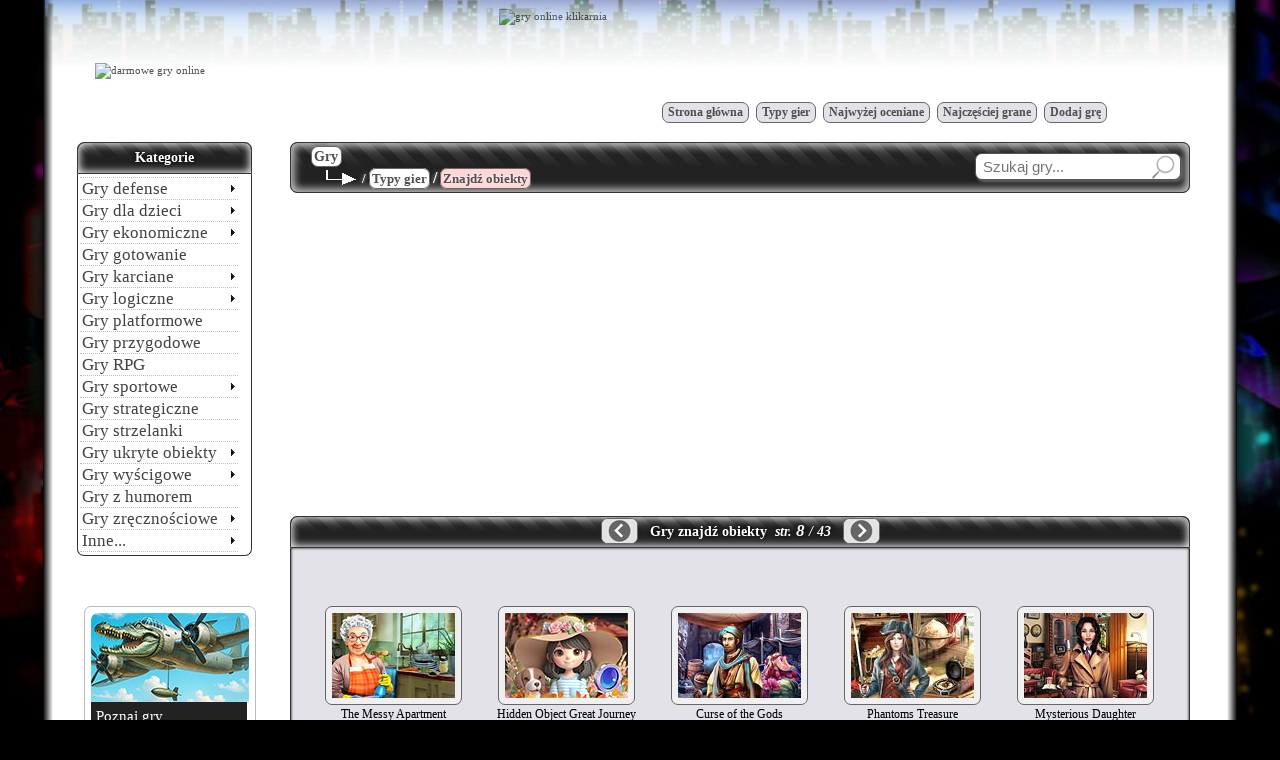

--- FILE ---
content_type: text/html
request_url: https://klikarnia.pl/typy-gier/znajdz-obiekty/7/
body_size: 10659
content:
<?xml version="1.0" encoding="utf-8"?>
<!DOCTYPE html PUBLIC "-//W3C//DTD XHTML 1.0 Transitional//EN" "https://www.w3.org/TR/xhtml1/DTD/xhtml1-transitional.dtd">
<html xmlns="https://www.w3.org/1999/xhtml">
<head>
<html lang="pl" class="no_js">
<meta http-equiv="Content-Type" content="text/html;charset=utf-8" /><title>Gry znajdź obiekty - Klikarnia Gry Online - str. 8</title>
<base href="https://klikarnia.pl" />
<link rel="canonical" href="https://klikarnia.pl/typy-gier/znajdz-obiekty/7/" />
<meta name="keywords" content="gry online, darmowe gry, gry flash, gry, dobre gry, gry logiczne, gry karciane, gry defense"/>
<link rel="stylesheet" href="/stylesheet.css?load=90" />
<link rel="stylesheet" href="/menu.css?load=90" />
<link rel="stylesheet" href="/pagination.css?load=90" />
<link rel="stylesheet" href="/hint.css?load=90" />
<meta name="description" content="Szukanie przedmiotów w klimatycznych grach. Znajdź wszystkie ukryte obiekty na planszy, które zostały dobrze schowane. Str.8 "/>
<meta http-equiv="Content-Type" content="text/html; charset=utf-8" />
<meta name="viewport" content="width=device-width, initial-scale=1" />
<meta name="google-site-verification" content="hADUEr8R9wQXB90mjzLEhwWVb3vSZHyFrdzxC5yTqd4" />
<link rel="icon" type="image/png" href="images/favicon-32x32.png" />
<link rel="icon" type="image/png" href="images/favicon-16x16.png" />
<meta name="application-name" content="&nbsp;" />
<meta name="msapplication-TileColor" content="#FFFFFF" />
<meta name="msapplication-square70x70logo" content="images/mstile-70x70.png" />
<script type="text/javascript" src="js/babelek.js" async></script>
<script type="text/javascript">
function mouseOver(src, obrazek)
{document.getElementById(src).src =obrazek;}
function mouseOut(src, obrazek)
{document.getElementById(src).src =obrazek;}
</script>
<script type="text/javascript"></script>
		</head>
	<body>
		<script type="text/javascript">
		(function(i,s,o,g,r,a,m){i['GoogleAnalyticsObject']=r;i[r]=i[r]||function(){
		(i[r].q=i[r].q||[]).push(arguments)},i[r].l=1*new Date();a=s.createElement(o),
		m=s.getElementsByTagName(o)[0];a.async=1;a.src=g;m.parentNode.insertBefore(a,m)
		})(window,document,'script','//www.google-analytics.com/analytics.js','ga');
		ga('create', 'UA-16330059-6', 'auto');
		ga('send', 'pageview');
		</script>
<!-- header //-->


<div class="adsbox" style="height:2px; width:2px; z-index:-1; visibility:hidden; position:fixed; top:0; left:0;"></div> <div id="resp-divglowny" style="display:grid; box-shadow:0 0 30px black; margin:auto;">		<div style="background-image: linear-gradient(to right, black, white);"></div>		<div style="background-color:white;">
		 <a class="logo" href="/"><img id="resp-gamingback" src="images/gaming/gaming-back120.jpg" class="tlo_gorne" style="height:70px;" alt="gaming back 120" /></a>        <table cellpadding="0" cellspacing="0" style="height:134px; margin:0 auto 8px auto">
         	<tr><td id="resp-tabelalogo" colspan="3" height="8"></td></tr>
         	<tr><td rowspan="2" height="80">			<a class="logopamp" href="/"><img src="belka/gry-logo-pamperek.jpg" width="123" height="120" alt="darmowe gry online" /></a></td><td colspan="2" height="80"><a class="logologo" href="/"><img src="belka/gry-logo-klikarnia.jpg" alt="gry online klikarnia" style="float:right;" width="686" height="82" /></a></td></tr>
         	<tr><td width="280" height="42" valign="top"></td>
           <td width="530">
           	<table class="przyciski-menu-tabela"><tr>
               	<td class="przyciskmenu"><a href="/">Strona główna</a></td>

								<td class="przyciskmenu"><a href="typy-gier/" >Typy gier</a></td>

								<td class="przyciskmenu"><a href="top-gry/" style="">Najwyżej oceniane</a></td>

								<td class="przyciskmenu"><a href="popularne-gry/" style="">Najczęściej grane</a></td>

								<td class="przyciskmenu"><a href="dodaj-gre/">Dodaj grę</a></td>
         		</tr></table>
         </td></tr>
        </table>
  <table id="resp-tabelanadrzedna" cellpadding="0" cellspacing="0" align="right">
   <tr><td id="resp-kategorietd" valign="top" align="left">
   	<table id="resp-kategorietabelapodrzedna" cellpadding="0" cellspacing="0" style="margin-top:0px;">
			<tr><td height="30" class="srodek" align="center">Kategorie</td></tr>
         	<tr><td style="padding:3px; border:1px solid #333; border-top:none; border-radius:0 0 7px 7px;">

	
<div style="display:table; margin-left:-6px;"><ul id="cm-nav-vert" class="arrow-pad" >
				<li><a href="/gry-defense/" class="arrow">Gry defense</a>
				  <ul class="arrow-pad arrow-borders">
					 <li><a href="/gry-defense/"><b>Wszystkie</b></a></li>
					 <li><a href="/typy-gier/obrona-wiezy/">Obrona wieży</a></li>
				  </ul>
				</li>

				<li><a href="/gry-dla-dzieci/" class="arrow">Gry dla dzieci</a>
				  <ul class="arrow-pad arrow-borders">
					 <li><a href="/gry-dla-dzieci/"><b>Wszystkie</b></a></li>
					 <li><a href="/typy-gier/strzelanie-kulkami/">Strzelanie kulkami</a></li>
					 <li><a href="/typy-gier/zuma/">Gry w kulki typu zuma</a></li>
					 <li><a href="/typy-gier/snail-bob/">Gra ślimakiem Snail Bob</a></li>
					 <li><a href="/typy-gier/bomberman/">Bomberman</a></li>
				  </ul>
				</li>
			   
				<li><a href="/gry-ekonomiczne/" class="arrow">Gry ekonomiczne</a>
				  <ul class="arrow-pad arrow-borders">
					 <li><a href="/gry-ekonomiczne/"><b>Wszystkie</b></a></li>
					 <li><a href="/typy-gier/sieciowe-gry-online/">Sieciowe gry online</a></li>
					 <li><a href="/typy-gier/idlery-lub-clickery/">Rozwijanie typu Idler lub Clicker</a></li>
				  </ul>
				</li>
			   
				<li><a href="/gry-gotowanie/">Gry gotowanie</a>
				</li>
		   
				<li><a href="/gry-karciane/" class="arrow">Gry karciane</a>
				  <ul class="arrow-pad arrow-borders">
					 <li><a href="/gry-karciane/"><b>Wszystkie</b></a></li>
					 <li><a href="/typy-gier/pasjans/">Pasjans</a></li>
					 <li><a href="/typy-gier/pasjans-karta-wyzsza-lub-nizsza/">Pasjans karta wyższa lub niższa</a></li>
					 <li><a href="/typy-gier/walka-na-karty-z-przeciwnikiem/">Walka na karty z przeciwnikiem</a></li>
					 <li><a href="/typy-gier/poker/">Poker</a></li>
				  </ul>
				</li>
			   
				<li><a href="/gry-logiczne/" class="arrow">Gry logiczne</a>
				  <ul class="arrow-pad arrow-borders">
					 <li><a href="/gry-logiczne/"><b>Wszystkie</b></a></li>
					 <li><a href="/typy-gier/trzy-w-jednej-linii/">Trzy w jednej linii</a></li>
					 <li><a href="/typy-gier/mahjong/">Mahjong</a></li>
					 <li><a href="/typy-gier/laczenie-lancuchowe/">Łączenie łańcuchowe</a></li>
					 <li><a href="/typy-gier/laczenie-w-wyzsza-wartosc/">Łączenie w wyższą wartość</a></li>
					 <li><a href="/typy-gier/usuwanie-obszarow/">Usuwanie obszarów</a></li>
					 <li><a href="/typy-gier/wskazywanie-i-klikanie/">Wskazywanie i klikanie</a></li>
					 <li><a href="/typy-gier/puzzle/">Puzzle</a></li>
					 <li><a href="/typy-gier/ukladanie-wiezy/">Układanie wieży</a></li>
					 <li><a href="/typy-gier/zuma/">Gry w kulki typu zuma</a></li>
					 <li><a href="/typy-gier/laczenie-przedmiotow/">Łączenie przedmiotów</a></li>
					 <li><a href="/typy-gier/dopasowywanie-ksztaltow/">Dopasowywanie kształtów</a></li>
					 <li><a href="/typy-gier/wyciaganie-pinow/">Wyciąganie pinów</a></li>
					 <li><a href="/typy-gier/tetris/">Tetris</a></li>
				  </ul>
				</li>
			   
				<li><a href="/gry-platformowe/">Gry platformowe</a>
				</li>
			   
				<li><a href="/gry-przygodowe/">Gry przygodowe</a>
				</li>
			   
				<li><a href="/gry-RPG/">Gry RPG</a>
				</li>
			   
				<li><a href="/gry-sportowe/" class="arrow">Gry sportowe</a>
				  <ul class="arrow-pad arrow-borders">
					 <li><a href="/gry-sportowe/"><b>Wszystkie</b></a></li>
					 <li><a href="/typy-gier/pilka-nozna/">Piłka nożna</a></li>
					 <li><a href="/typy-gier/golf/">Golf</a></li>
					 <li><a href="/typy-gier/koszykowka/">Koszykówka</a></li>
					 <li><a href="/typy-gier/bilard/">Bilard</a></li>
				  </ul>
				</li>
			   
				<li><a href="/gry-strategiczne/">Gry strategiczne</a>
				</li>
			   
				<li><a href="/gry-strzelanki/">Gry strzelanki</a>
				</li>
			   
				<li><a href="/gry-ukryte-obiekty/" class="arrow">Gry ukryte obiekty</a>
				  <ul class="arrow-pad arrow-borders">
					 <li><a href="/gry-ukryte-obiekty/"><b>Wszystkie</b></a></li>
					 <li><a href="/typy-gier/znajdz-obiekty/">Znajdź obiekty</a></li>
					 <li><a href="/typy-gier/znajdz-roznice/">Znajdź różnice</a></li>
				  </ul>
				</li>
			   
				<li><a href="/gry-wyscigowe/" class="arrow">Gry wyścigowe</a>
				  <ul class="arrow-pad arrow-borders">
					 <li><a href="/gry-wyscigowe/"><b>Wszystkie</b></a></li>
					 <li><a href="/typy-gier/przewozenie-towarow/">Przewożenie towarów</a></li>
					 <li><a href="/typy-gier/wyscigi-widok-z-gory/">Wyścigi widok z góry</a></li>
				  </ul>
				</li>
			   
				<li><a href="/gry-z-humorem/">Gry z humorem</a>
				</li>
		   
				<li><a href="/gry-zrecznosciowe/" class="arrow">Gry zręcznościowe</a>
				  <ul class="arrow-pad arrow-borders">
					 <li><a href="/gry-zrecznosciowe/"><b>Wszystkie</b></a></li>
					 <li><a href="/typy-gier/osiaganie-dystansu-i-udoskonalanie/">Osiąganie dystansu i udoskonalanie</a></li>
					 <li><a href="/typy-gier/strzelanie-kulkami/">Strzelanie kulkami</a></li>
					 <li><a href="/typy-gier/bieg-z-przeszkodami/">Bieg z przeszkodami</a></li>
					 <li><a href="/typy-gier/wlamywanie-sie-i-skradanie/">Włamywanie się i skradanie</a></li>
					 <li><a href="/typy-gier/bomberman/">Bomberman</a></li>
					 <li><a href="/typy-gier/bijatyki/">Bijatyki</a></li>
				  </ul>
				</li>
			   
				<li><a class="arrow">Inne...</a>
				  <ul class="arrow-pad arrow-borders">
					 <li><a href="/typy-gier/gry-w-2-osoby/">Gry w 2 osoby</a></li>
					 <li><a href="/typy-gier/gry-kulki/">Gry Kulki</a></li>
					 <li><a href="/gry-swiateczne/">Gry Świąteczne</a></li>
				  </ul>
				</li></ul></div>			</td></tr>         </table>
<div style="border-radius:7px; border:solid 1px #bbb; padding:6px 6px 6px; margin:50px auto 0 auto; width:158px;" onMouseOver="this.style.opacity='0.8'" onMouseOut="this.style.opacity='1'">	<div style="width:187px; margin:0px;">
							<a href="/szukaj/brainrot-0.html">
								<img style="margin-top:0px; border-radius:7px 7px 0 0; image-rendering: -webkit-optimize-contrast; image-rendering: crisp-edges;" src="images/gry-italian-brainrot.jpg" alt="Gry Italian Brainrot" />
							</a>
				</div>
					<div style="position:relative; top:0px; padding:5px; width:146px; border-radius: 0 0 7px 7px; background:#222; color:white; text-align:left; font-size:18px; line-height: 1.2">
					<small>Poznaj gry</small><br /><p style="margin:5px;"> </p><b>Italian Brainrot</b>
					</div>
				</div>  </td>
  <td id="resp-komorkarozdzielajacatd"></td>
  <td id="resp-tdglowneokno" valign="top" align="left">
<!-- header_eof //-->

<!-- body //-->
				<table id="resp-tabelabelkatytulowa" class="belka-tytulowa" style="background-color:#dbdbdb; margin-bottom:12px">
					<tr><td align="left" style="padding-left:18px; height:30px; color:white" valign="middle">
<a href="/"><span class="imgBorders2" style="font-weight:bold; font-size:14px; display:block; width:25px; margin-bottom:-4px;">Gry</span></a><br /><h2 style="margin-bottom:3px; margin-top:-8px; margin-left:15px;"><img src="/images/strzalka-enter-white.gif" alt="strzałka-enter-gry" width="30" height="16" style="float:left" />  &nbsp; / <a href="/typy-gier/"><span class="imgBorders2">Typy gier</span></a> <big>/</big> <a href="/typy-gier/znajdz-obiekty/"><span class="imgBorders2" style="background-color:#ffd5d5">Znajdź obiekty</span></a></h2></td>				<td align="right" style="padding-right:0px; padding-bottom:3px;">
				<form action="szukaj/" method="post" onsubmit="if (this.wyszukiwarka.value == '') { alert('Wpisz hasło powyżej 2 znaków!'); return false }"><input class="okragleinputy" type="text" size="20" name="wyszukiwarka" placeholder="Szukaj gry..." />
               <input class="okragleinputy" type="image" src="images/szklopow.gif" width="24" height="24" alt="Submit" name="submit" value="Znajdź grę" style="border:none; border-radius:7px; position:relative; right:40px; top:11px; margin-top:-25px; margin-right:-35px; box-shadow:none; opacity: 0.5 " />				</form>				</td></tr></table>
<div style="height:280px; position:relative; margin:20px 25px 20px auto;"><div style="width:100%; position:absolute; overflow:hidden;">
				<script async src="https://pagead2.googlesyndication.com/pagead/js/adsbygoogle.js?client=ca-pub-9400491636423130"
					 crossorigin="anonymous"></script>
				<!-- 2 kwadraty elastyczna -->
				<ins class="adsbygoogle"
					 style="display:inline-block;width:900px;height:280px"
					 data-ad-client="ca-pub-9400491636423130"
					 data-ad-slot="8876297095"
					 data-ad-format="auto"
					 data-full-width-responsive="true"></ins>
				<script>
					 (adsbygoogle = window.adsbygoogle || []).push({});
				</script>
			</div></div>						<table id="resp-tabelatyp" style="margin:0 -3px 20px -3px;"><tr><td valign="top" align="center" style="width:100%">
								<table cellpadding="0" cellspacing="0" style="width:100%">
									<tr>
									<td class="srodek" height="30">
<a href="/typy-gier/znajdz-obiekty/6/"><img class="imgBorders3" id="jasno" width="35" height="24" style="margin-top:-1px;" src="/images/previous.jpg" alt="previous" /></a><span style="vertical-align:top; display:inline-block; margin:4px 12px 0 12px; ">Gry znajdź obiekty<i> &nbsp;<i>str. <big>8</big> / 43</i></span><a href="/typy-gier/znajdz-obiekty/8/"><img class="imgBorders3" id="jasno" width="35" height="24" style="margin-top:-1px;" src="/images/next.jpg" alt="next" /></a>									</td></tr>
									<tr>
									<td class="okno">
<table cellpadding="8" style="margin-bottom:20px;  margin-top:35px;" align="left" id="resp-tabelazreklamatyp" >
﻿﻿<td class="ikonka-glowna-gryDuzy" style="width:127px;" valign="top">
<a class="babelek" onmouseenter="getPosition(this)" href="the-messy-apartment"><img class="imgBorders" src="/gryonline/the-messy-apartment.jpg" width="123" height="85" alt="Gra The Messy Apartment" /></a><div class="bubble"><img class="imgBorders2" width="178" height="123" src="/gryonline/the-messy-apartment.jpg" alt="Gra The Messy Apartment" />
						<table class="bubble_tabela"><tr><td style="line-height:130%; font-weight:bold; "><small>Popularność: 1882<br />Ocena: 4.32 (19)<br />Gry ukryte obiekty</td><td align="right">
						<img src='images/gry-mysz-small.jpg' alt='Gry_mysz' width='50' height='35' style='border:solid 1px #cfcfcf' /></small></td></tr></table>Studenci to dorośli ludzie, który w rzeczywistości opuszczają dom rodzinny po raz pierwszy i nie są do końca przygotowani do samotnego życia.</div><div class="strzalka1"></div><div class="strzalka2"></div><p style="margin:0 -6px; " align="center"><a class="babelek" href="the-messy-apartment">The Messy Apartment</a></p>
<div align="center" style="margin:0; font-weight:bold; color:#555"><div class="serduszka" style="display:inline-block; opacity:1"><img src="images/smheart.gif" width="11" height="10"  alt="serce cale" /><img src="images/smheart.gif" width="11" height="10"  alt="serce cale" /><img src="images/smheart.gif" width="11" height="10"  alt="serce cale" /><img src="images/smheart.gif" width="11" height="10"  alt="serce cale" /><img src="images/smheart14.gif" width="11" height="10"  alt="serce 14" />
</div>&nbsp;
						(1882)</div></td>
﻿﻿<td class="ikonka-glowna-gryDuzy" style="width:127px;" valign="top">
<a class="babelek" onmouseenter="getPosition(this)" href="hidden-object-great-journey"><img class="imgBorders" src="/gryonline/hidden-object-great-journey.jpg" width="123" height="85" alt="Gra Hidden Object Great Journey" /></a><div class="bubble"><img class="imgBorders2" width="178" height="123" src="/gryonline/hidden-object-great-journey.jpg" alt="Gra Hidden Object Great Journey" />
						<table class="bubble_tabela"><tr><td style="line-height:130%; font-weight:bold; "><small>Popularność: 2311<br />Ocena: 4.2 (15)<br />Gry ukryte obiekty</td><td align="right">
						<img src='images/gry-mysz-small.jpg' alt='Gry_mysz' width='50' height='35' style='border:solid 1px #cfcfcf' /></small></td></tr></table>Szukaj ukrytych obiektów na obrazkach z grafiką kreskówkową i staraj się znaleźć wszystkie w ograniczonym czasie. Czas ten reprezentowany jest przez pasek u góry.</div><div class="strzalka1"></div><div class="strzalka2"></div><p style="margin:0 -6px; " align="center"><a class="babelek" href="hidden-object-great-journey">Hidden Object Great Journey</a></p>
<div align="center" style="margin:0; font-weight:bold; color:#555"><div class="serduszka" style="display:inline-block; opacity:1"><img src="images/smheart.gif" width="11" height="10"  alt="serce cale" /><img src="images/smheart.gif" width="11" height="10"  alt="serce cale" /><img src="images/smheart.gif" width="11" height="10"  alt="serce cale" /><img src="images/smheart.gif" width="11" height="10"  alt="serce cale" /><img src="images/smheart14.gif" width="11" height="10"  alt="serce 14" />
</div>&nbsp;
						(2311)</div></td>
﻿﻿<td class="ikonka-glowna-gryDuzy" style="width:127px;" valign="top">
<a class="babelek" onmouseenter="getPosition(this)" href="curse-of-the-gods"><img class="imgBorders" src="/gryonline/curse-of-the-gods.jpg" width="123" height="85" alt="Gra Curse of the Gods" /></a><div class="bubble"><img class="imgBorders2" width="178" height="123" src="/gryonline/curse-of-the-gods.jpg" alt="Gra Curse of the Gods" />
						<table class="bubble_tabela"><tr><td style="line-height:130%; font-weight:bold; "><small>Popularność: 2728<br />Ocena: 4.56 (18)<br />Gry ukryte obiekty</td><td align="right">
						<img src='images/gry-mysz-small.jpg' alt='Gry_mysz' width='50' height='35' style='border:solid 1px #cfcfcf' /></small></td></tr></table>Klątwa to najbardziej niegodziwe, najsilniejsze i najmniej odwracalne zaklęciem w czarnej magii. Dlatego ten kto zostaje nią obarczony cierpi przez lata.</div><div class="strzalka1"></div><div class="strzalka2"></div><p style="margin:0 -6px; " align="center"><a class="babelek" href="curse-of-the-gods">Curse of the Gods</a></p>
<div align="center" style="margin:0; font-weight:bold; color:#555"><div class="serduszka" style="display:inline-block; opacity:1"><img src="images/smheart.gif" width="11" height="10"  alt="serce cale" /><img src="images/smheart.gif" width="11" height="10"  alt="serce cale" /><img src="images/smheart.gif" width="11" height="10"  alt="serce cale" /><img src="images/smheart.gif" width="11" height="10"  alt="serce cale" /><img src="images/smhearthalf.gif" width="11" height="10"  alt="serce pol" />
</div>&nbsp;
						(2728)</div></td>
﻿﻿<td class="ikonka-glowna-gryDuzy" style="width:127px;" valign="top">
<a class="babelek" onmouseenter="getPosition(this)" href="phantoms-treasure"><img class="imgBorders" src="/gryonline/phantoms-treasure.jpg" width="123" height="85" alt="Gra Phantoms Treasure" /></a><div class="bubble"><img class="imgBorders2" width="178" height="123" src="/gryonline/phantoms-treasure.jpg" alt="Gra Phantoms Treasure" />
						<table class="bubble_tabela"><tr><td style="line-height:130%; font-weight:bold; "><small>Popularność: 1887<br />Ocena: 4.57 (23)<br />Gry ukryte obiekty</td><td align="right">
						<img src='images/gry-mysz-small.jpg' alt='Gry_mysz' width='50' height='35' style='border:solid 1px #cfcfcf' /></small></td></tr></table>Kto w dzieciństwie nie chciał zostać piratem? Niestety, mimo że piraci mogą wydawać się w pewien sposób czarujący, ich czyny nie są godne pochwały.</div><div class="strzalka1"></div><div class="strzalka2"></div><p style="margin:0 -6px; " align="center"><a class="babelek" href="phantoms-treasure">Phantoms Treasure</a></p>
<div align="center" style="margin:0; font-weight:bold; color:#555"><div class="serduszka" style="display:inline-block; filter: contrast(150%) brightness(92%); opacity:1"><img src="images/smheart.gif" width="11" height="10" style="filter: drop-shadow(0px 0px 1px #ff3333); -webkit-filter: drop-shadow(0px 0px 1px #ff3333);" alt="serce cale" /><img src="images/smheart.gif" width="11" height="10" style="filter: drop-shadow(0px 0px 1px #ff3333); -webkit-filter: drop-shadow(0px 0px 1px #ff3333);" alt="serce cale" /><img src="images/smheart.gif" width="11" height="10" style="filter: drop-shadow(0px 0px 1px #ff3333); -webkit-filter: drop-shadow(0px 0px 1px #ff3333);" alt="serce cale" /><img src="images/smheart.gif" width="11" height="10" style="filter: drop-shadow(0px 0px 1px #ff3333); -webkit-filter: drop-shadow(0px 0px 1px #ff3333);" alt="serce cale" /><img src="images/smhearthalf.gif" width="11" height="10" style="filter: drop-shadow(0px 0px 1px #ff3333); -webkit-filter: drop-shadow(0px 0px 1px #ff3333);" alt="serce pol" />
</div>&nbsp;
						(1887)</div></td>
﻿﻿<td class="ikonka-glowna-gryDuzy" style="width:127px;" valign="top">
<a class="babelek" onmouseenter="getPosition(this)" href="mysterious-daughter"><img class="imgBorders" src="/gryonline/mysterious-daughter.jpg" width="123" height="85" alt="Gra Mysterious Daughter" /></a><div class="bubble"><img class="imgBorders2" width="178" height="123" src="/gryonline/mysterious-daughter.jpg" alt="Gra Mysterious Daughter" />
						<table class="bubble_tabela"><tr><td style="line-height:130%; font-weight:bold; "><small>Popularność: 1725<br />Ocena: 4.57 (21)<br />Gry ukryte obiekty</td><td align="right">
						<img src='images/gry-mysz-small.jpg' alt='Gry_mysz' width='50' height='35' style='border:solid 1px #cfcfcf' /></small></td></tr></table>W domu starszej pani o imieniu Betty doszło do napadu. Niestety samotne starsze panie, często stają się celem złoczyńców, ponieważ są bezbronne i bezradne w takich sytuacjach.</div><div class="strzalka1"></div><div class="strzalka2"></div><p style="margin:0 -6px; " align="center"><a class="babelek" href="mysterious-daughter">Mysterious Daughter</a></p>
<div align="center" style="margin:0; font-weight:bold; color:#555"><div class="serduszka" style="display:inline-block; filter: contrast(150%) brightness(92%); opacity:1"><img src="images/smheart.gif" width="11" height="10" style="filter: drop-shadow(0px 0px 1px #ff3333); -webkit-filter: drop-shadow(0px 0px 1px #ff3333);" alt="serce cale" /><img src="images/smheart.gif" width="11" height="10" style="filter: drop-shadow(0px 0px 1px #ff3333); -webkit-filter: drop-shadow(0px 0px 1px #ff3333);" alt="serce cale" /><img src="images/smheart.gif" width="11" height="10" style="filter: drop-shadow(0px 0px 1px #ff3333); -webkit-filter: drop-shadow(0px 0px 1px #ff3333);" alt="serce cale" /><img src="images/smheart.gif" width="11" height="10" style="filter: drop-shadow(0px 0px 1px #ff3333); -webkit-filter: drop-shadow(0px 0px 1px #ff3333);" alt="serce cale" /><img src="images/smhearthalf.gif" width="11" height="10" style="filter: drop-shadow(0px 0px 1px #ff3333); -webkit-filter: drop-shadow(0px 0px 1px #ff3333);" alt="serce pol" />
</div>&nbsp;
						(1725)</div></td>
</tr>﻿﻿<td class="ikonka-glowna-gryDuzy" style="width:127px;" valign="top">
<a class="babelek" onmouseenter="getPosition(this)" href="barn-renovation"><img class="imgBorders" src="/gryonline/barn-renovation.jpg" width="123" height="85" alt="Gra Barn Renovation" /></a><div class="bubble"><img class="imgBorders2" width="178" height="123" src="/gryonline/barn-renovation.jpg" alt="Gra Barn Renovation" />
						<table class="bubble_tabela"><tr><td style="line-height:130%; font-weight:bold; "><small>Popularność: 2800<br />Ocena: 4.61 (23)<br />Gry ukryte obiekty</td><td align="right">
						<img src='images/gry-mysz-small.jpg' alt='Gry_mysz' width='50' height='35' style='border:solid 1px #cfcfcf' /></small></td></tr></table>Babcia Ruth zaprosiła swoje wnuki, Julię i Henrryka, aby odwiedzili ją w wiosce, w której mieszka. Przyjeżdżają tu od czasu do czasu na wakacje, aby cieszyć się przyrodą i niesamowicie świeżym powietrzem, ale tym razem są tutaj, aby pomóc swojej babci.</div><div class="strzalka1"></div><div class="strzalka2"></div><p style="margin:0 -6px; " align="center"><a class="babelek" href="barn-renovation">Barn Renovation</a></p>
<div align="center" style="margin:0; font-weight:bold; color:#555"><div class="serduszka" style="display:inline-block; filter: contrast(150%) brightness(92%); opacity:1"><img src="images/smheart.gif" width="11" height="10" style="filter: drop-shadow(0px 0px 1px #ff3333); -webkit-filter: drop-shadow(0px 0px 1px #ff3333);" alt="serce cale" /><img src="images/smheart.gif" width="11" height="10" style="filter: drop-shadow(0px 0px 1px #ff3333); -webkit-filter: drop-shadow(0px 0px 1px #ff3333);" alt="serce cale" /><img src="images/smheart.gif" width="11" height="10" style="filter: drop-shadow(0px 0px 1px #ff3333); -webkit-filter: drop-shadow(0px 0px 1px #ff3333);" alt="serce cale" /><img src="images/smheart.gif" width="11" height="10" style="filter: drop-shadow(0px 0px 1px #ff3333); -webkit-filter: drop-shadow(0px 0px 1px #ff3333);" alt="serce cale" /><img src="images/smhearthalf.gif" width="11" height="10" style="filter: drop-shadow(0px 0px 1px #ff3333); -webkit-filter: drop-shadow(0px 0px 1px #ff3333);" alt="serce pol" />
</div>&nbsp;
						(2800)</div></td>
﻿﻿<td class="ikonka-glowna-gryDuzy" style="width:127px;" valign="top">
<a class="babelek" onmouseenter="getPosition(this)" href="fabio-the-chef"><img class="imgBorders" src="/gryonline/fabio-the-chef.jpg" width="123" height="85" alt="Gra Fabio the Chef" /></a><div class="bubble"><img class="imgBorders2" width="178" height="123" src="/gryonline/fabio-the-chef.jpg" alt="Gra Fabio the Chef" />
						<table class="bubble_tabela"><tr><td style="line-height:130%; font-weight:bold; "><small>Popularność: 904<br />Ocena: 4.09 (11)<br />Gry ukryte obiekty</td><td align="right">
						<img src='images/gry-mysz-small.jpg' alt='Gry_mysz' width='50' height='35' style='border:solid 1px #cfcfcf' /></small></td></tr></table>Zawód szefa kuchni należy do najlepiej opłacanych na świecie. Powód jest prosty ludzie uwielbiają dobre jedzenie, a kluczowy fakt jest taki, że każdy musi jeść.</div><div class="strzalka1"></div><div class="strzalka2"></div><p style="margin:0 -6px; " align="center"><a class="babelek" href="fabio-the-chef">Fabio the Chef</a></p>
<div align="center" style="margin:0; font-weight:bold; color:#555"><div class="serduszka" style="display:inline-block; opacity:1"><img src="images/smheart.gif" width="11" height="10"  alt="serce cale" /><img src="images/smheart.gif" width="11" height="10"  alt="serce cale" /><img src="images/smheart.gif" width="11" height="10"  alt="serce cale" /><img src="images/smheart.gif" width="11" height="10"  alt="serce cale" /><img src="images/smheartempty.gif" width="11" height="10"  alt="serce puste" />
</div>&nbsp;
						(904)</div></td>
﻿﻿<td class="ikonka-glowna-gryDuzy" style="width:127px;" valign="top">
<a class="babelek" onmouseenter="getPosition(this)" href="the-lost-farmer"><img class="imgBorders" src="/gryonline/the-lost-farmer.jpg" width="123" height="85" alt="Gra The Lost Farmer" /></a><div class="bubble"><img class="imgBorders2" width="178" height="123" src="/gryonline/the-lost-farmer.jpg" alt="Gra The Lost Farmer" />
						<table class="bubble_tabela"><tr><td style="line-height:130%; font-weight:bold; "><small>Popularność: 2169<br />Ocena: 4.72 (18)<br />Gry ukryte obiekty</td><td align="right">
						<img src='images/gry-mysz-small.jpg' alt='Gry_mysz' width='50' height='35' style='border:solid 1px #cfcfcf' /></small></td></tr></table>Jonathan jest rolnikiem, który bardzo kocha swoją pracę. Lubi przyrodę, dlatego spędza dużo czasu na farmie, pracując i jednocześnie dobrze się bawiąc.</div><div class="strzalka1"></div><div class="strzalka2"></div><p style="margin:0 -6px; " align="center"><a class="babelek" href="the-lost-farmer">The Lost Farmer</a></p>
<div align="center" style="margin:0; font-weight:bold; color:#555"><div class="serduszka" style="display:inline-block; opacity:1"><img src="images/smheart.gif" width="11" height="10"  alt="serce cale" /><img src="images/smheart.gif" width="11" height="10"  alt="serce cale" /><img src="images/smheart.gif" width="11" height="10"  alt="serce cale" /><img src="images/smheart.gif" width="11" height="10"  alt="serce cale" /><img src="images/smheart34.gif" width="11" height="10"  alt="serce 34" />
</div>&nbsp;
						(2169)</div></td>
﻿﻿<td class="ikonka-glowna-gryDuzy" style="width:127px;" valign="top">
<a class="babelek" onmouseenter="getPosition(this)" href="perfect-hideaway"><img class="imgBorders" src="/gryonline/perfect-hideaway.jpg" width="123" height="85" alt="Gra Perfect Hideaway" /></a><div class="bubble"><img class="imgBorders2" width="178" height="123" src="/gryonline/perfect-hideaway.jpg" alt="Gra Perfect Hideaway" />
						<table class="bubble_tabela"><tr><td style="line-height:130%; font-weight:bold; "><small>Popularność: 2175<br />Ocena: 4.62 (21)<br />Gry ukryte obiekty</td><td align="right">
						<img src='images/gry-mysz-small.jpg' alt='Gry_mysz' width='50' height='35' style='border:solid 1px #cfcfcf' /></small></td></tr></table>Jeśli weźmiemy pod uwagę intensywność naszego życia to posiadanie miejsca, gdzie moglibyśmy na chwilę uciec wydaje się czymś idealnym.</div><div class="strzalka1"></div><div class="strzalka2"></div><p style="margin:0 -6px; " align="center"><a class="babelek" href="perfect-hideaway">Perfect Hideaway</a></p>
<div align="center" style="margin:0; font-weight:bold; color:#555"><div class="serduszka" style="display:inline-block; filter: contrast(150%) brightness(92%); opacity:1"><img src="images/smheart.gif" width="11" height="10" style="filter: drop-shadow(0px 0px 1px #ff3333); -webkit-filter: drop-shadow(0px 0px 1px #ff3333);" alt="serce cale" /><img src="images/smheart.gif" width="11" height="10" style="filter: drop-shadow(0px 0px 1px #ff3333); -webkit-filter: drop-shadow(0px 0px 1px #ff3333);" alt="serce cale" /><img src="images/smheart.gif" width="11" height="10" style="filter: drop-shadow(0px 0px 1px #ff3333); -webkit-filter: drop-shadow(0px 0px 1px #ff3333);" alt="serce cale" /><img src="images/smheart.gif" width="11" height="10" style="filter: drop-shadow(0px 0px 1px #ff3333); -webkit-filter: drop-shadow(0px 0px 1px #ff3333);" alt="serce cale" /><img src="images/smhearthalf.gif" width="11" height="10" style="filter: drop-shadow(0px 0px 1px #ff3333); -webkit-filter: drop-shadow(0px 0px 1px #ff3333);" alt="serce pol" />
</div>&nbsp;
						(2175)</div></td>
﻿﻿<td class="ikonka-glowna-gryDuzy" style="width:127px;" valign="top">
<a class="babelek" onmouseenter="getPosition(this)" href="the-great-flood"><img class="imgBorders" src="/gryonline/the-great-flood.jpg" width="123" height="85" alt="Gra The Great Flood" /></a><div class="bubble"><img class="imgBorders2" width="178" height="123" src="/gryonline/the-great-flood.jpg" alt="Gra The Great Flood" />
						<table class="bubble_tabela"><tr><td style="line-height:130%; font-weight:bold; "><small>Popularność: 2905<br />Ocena: 4.54 (24)<br />Gry ukryte obiekty</td><td align="right">
						<img src='images/gry-mysz-small.jpg' alt='Gry_mysz' width='50' height='35' style='border:solid 1px #cfcfcf' /></small></td></tr></table>Alison jest płetwonurkiem. Pewnego dnia małe miasteczko, w którym mieszka, nawiedziła ogromna powódź. Na ulicach zapanował całkowity chaos.</div><div class="strzalka1"></div><div class="strzalka2"></div><p style="margin:0 -6px; " align="center"><a class="babelek" href="the-great-flood">The Great Flood</a></p>
<div align="center" style="margin:0; font-weight:bold; color:#555"><div class="serduszka" style="display:inline-block; filter: contrast(150%) brightness(92%); opacity:1"><img src="images/smheart.gif" width="11" height="10" style="filter: drop-shadow(0px 0px 1px #ff3333); -webkit-filter: drop-shadow(0px 0px 1px #ff3333);" alt="serce cale" /><img src="images/smheart.gif" width="11" height="10" style="filter: drop-shadow(0px 0px 1px #ff3333); -webkit-filter: drop-shadow(0px 0px 1px #ff3333);" alt="serce cale" /><img src="images/smheart.gif" width="11" height="10" style="filter: drop-shadow(0px 0px 1px #ff3333); -webkit-filter: drop-shadow(0px 0px 1px #ff3333);" alt="serce cale" /><img src="images/smheart.gif" width="11" height="10" style="filter: drop-shadow(0px 0px 1px #ff3333); -webkit-filter: drop-shadow(0px 0px 1px #ff3333);" alt="serce cale" /><img src="images/smhearthalf.gif" width="11" height="10" style="filter: drop-shadow(0px 0px 1px #ff3333); -webkit-filter: drop-shadow(0px 0px 1px #ff3333);" alt="serce pol" />
</div>&nbsp;
						(2905)</div></td>
</tr>﻿﻿<td class="ikonka-glowna-gryDuzy" style="width:127px;" valign="top">
<a class="babelek" onmouseenter="getPosition(this)" href="manor-farm"><img class="imgBorders" src="/gryonline/manor-farm.jpg" width="123" height="85" alt="Gra Manor Farm" /></a><div class="bubble"><img class="imgBorders2" width="178" height="123" src="/gryonline/manor-farm.jpg" alt="Gra Manor Farm" />
						<table class="bubble_tabela"><tr><td style="line-height:130%; font-weight:bold; "><small>Popularność: 1664<br />Ocena: 4.4 (20)<br />Gry ukryte obiekty</td><td align="right">
						<img src='images/gry-mysz-small.jpg' alt='Gry_mysz' width='50' height='35' style='border:solid 1px #cfcfcf' /></small></td></tr></table>Nadchodzi czas kiedy chcemy dorosnąć i wtedy staramy się włożyć w ten proces więcej wysiłku. Bardzo często ku temu potrzebne są pieniądze, jednak jeszcze częściej odwaga i wizja przyszłości.</div><div class="strzalka1"></div><div class="strzalka2"></div><p style="margin:0 -6px; " align="center"><a class="babelek" href="manor-farm">Manor Farm</a></p>
<div align="center" style="margin:0; font-weight:bold; color:#555"><div class="serduszka" style="display:inline-block; opacity:1"><img src="images/smheart.gif" width="11" height="10"  alt="serce cale" /><img src="images/smheart.gif" width="11" height="10"  alt="serce cale" /><img src="images/smheart.gif" width="11" height="10"  alt="serce cale" /><img src="images/smheart.gif" width="11" height="10"  alt="serce cale" /><img src="images/smhearthalf.gif" width="11" height="10"  alt="serce pol" />
</div>&nbsp;
						(1664)</div></td>
﻿﻿<td class="ikonka-glowna-gryDuzy" style="width:127px;" valign="top">
<a class="babelek" onmouseenter="getPosition(this)" href="summer-on-the-farm"><img class="imgBorders" src="/gryonline/summer-on-the-farm.jpg" width="123" height="85" alt="Gra Summer on the Farm" /></a><div class="bubble"><img class="imgBorders2" width="178" height="123" src="/gryonline/summer-on-the-farm.jpg" alt="Gra Summer on the Farm" />
						<table class="bubble_tabela"><tr><td style="line-height:130%; font-weight:bold; "><small>Popularność: 1941<br />Ocena: 4.47 (15)<br />Gry ukryte obiekty</td><td align="right">
						<img src='images/gry-mysz-small.jpg' alt='Gry_mysz' width='50' height='35' style='border:solid 1px #cfcfcf' /></small></td></tr></table>Życie jest wyzwaniem, podczas którego należy odpowiedzieć sobie na liczne pytania oraz podjąć ważne decyzje. Zgodnie z tym co wybieramy, określamy nasze życie i budujemy naszą przyszłość.</div><div class="strzalka1"></div><div class="strzalka2"></div><p style="margin:0 -6px; " align="center"><a class="babelek" href="summer-on-the-farm">Summer on the Farm</a></p>
<div align="center" style="margin:0; font-weight:bold; color:#555"><div class="serduszka" style="display:inline-block; opacity:1"><img src="images/smheart.gif" width="11" height="10"  alt="serce cale" /><img src="images/smheart.gif" width="11" height="10"  alt="serce cale" /><img src="images/smheart.gif" width="11" height="10"  alt="serce cale" /><img src="images/smheart.gif" width="11" height="10"  alt="serce cale" /><img src="images/smhearthalf.gif" width="11" height="10"  alt="serce pol" />
</div>&nbsp;
						(1941)</div></td>
﻿﻿<td class="ikonka-glowna-gryDuzy" style="width:127px;" valign="top">
<a class="babelek" onmouseenter="getPosition(this)" href="secret-time-portal"><img class="imgBorders" src="/gryonline/secret-time-portal.jpg" width="123" height="85" alt="Gra Secret Time Portal" /></a><div class="bubble"><img class="imgBorders2" width="178" height="123" src="/gryonline/secret-time-portal.jpg" alt="Gra Secret Time Portal" />
						<table class="bubble_tabela"><tr><td style="line-height:130%; font-weight:bold; "><small>Popularność: 2764<br />Ocena: 4.19 (32)<br />Gry ukryte obiekty</td><td align="right">
						<img src='images/gry-mysz-small.jpg' alt='Gry_mysz' width='50' height='35' style='border:solid 1px #cfcfcf' /></small></td></tr></table>Każdy z nas marzył kiedyś o podróży w czasie. Niestety, jednocześnie zdając sobie sprawę, że takie wyprawy nie są dla nas osiągalne.</div><div class="strzalka1"></div><div class="strzalka2"></div><p style="margin:0 -6px; " align="center"><a class="babelek" href="secret-time-portal">Secret Time Portal</a></p>
<div align="center" style="margin:0; font-weight:bold; color:#555"><div class="serduszka" style="display:inline-block; filter: contrast(150%) brightness(92%); opacity:1"><img src="images/smheart.gif" width="11" height="10" style="filter: drop-shadow(0px 0px 1px #ff3333); -webkit-filter: drop-shadow(0px 0px 1px #ff3333);" alt="serce cale" /><img src="images/smheart.gif" width="11" height="10" style="filter: drop-shadow(0px 0px 1px #ff3333); -webkit-filter: drop-shadow(0px 0px 1px #ff3333);" alt="serce cale" /><img src="images/smheart.gif" width="11" height="10" style="filter: drop-shadow(0px 0px 1px #ff3333); -webkit-filter: drop-shadow(0px 0px 1px #ff3333);" alt="serce cale" /><img src="images/smheart.gif" width="11" height="10" style="filter: drop-shadow(0px 0px 1px #ff3333); -webkit-filter: drop-shadow(0px 0px 1px #ff3333);" alt="serce cale" /><img src="images/smheart14.gif" width="11" height="10" style="filter: drop-shadow(0px 0px 1px #ff3333); -webkit-filter: drop-shadow(0px 0px 1px #ff3333);" alt="serce 14" />
</div>&nbsp;
						(2764)</div></td>
﻿﻿<td class="ikonka-glowna-gryDuzy" style="width:127px;" valign="top">
<a class="babelek" onmouseenter="getPosition(this)" href="missing-gold"><img class="imgBorders" src="/gryonline/missing-gold.jpg" width="123" height="85" alt="Gra Missing Gold" /></a><div class="bubble"><img class="imgBorders2" width="178" height="123" src="/gryonline/missing-gold.jpg" alt="Gra Missing Gold" />
						<table class="bubble_tabela"><tr><td style="line-height:130%; font-weight:bold; "><small>Popularność: 2465<br />Ocena: 4.15 (20)<br />Gry ukryte obiekty</td><td align="right">
						<img src='images/gry-mysz-small.jpg' alt='Gry_mysz' width='50' height='35' style='border:solid 1px #cfcfcf' /></small></td></tr></table>Być może większość z nas zastanawiała się w kiedyś, co by było gdybyśmy odnaleźli w naszym domu ukryte złoto. Takie znaleziska zdarzały się czasem po wojnie, w opuszczonych przez mieszkańców posiadłościach.</div><div class="strzalka1"></div><div class="strzalka2"></div><p style="margin:0 -6px; " align="center"><a class="babelek" href="missing-gold">Missing Gold</a></p>
<div align="center" style="margin:0; font-weight:bold; color:#555"><div class="serduszka" style="display:inline-block; opacity:1"><img src="images/smheart.gif" width="11" height="10"  alt="serce cale" /><img src="images/smheart.gif" width="11" height="10"  alt="serce cale" /><img src="images/smheart.gif" width="11" height="10"  alt="serce cale" /><img src="images/smheart.gif" width="11" height="10"  alt="serce cale" /><img src="images/smheart14.gif" width="11" height="10"  alt="serce 14" />
</div>&nbsp;
						(2465)</div></td>
﻿﻿<td class="ikonka-glowna-gryDuzy" style="width:127px;" valign="top">
<a class="babelek" onmouseenter="getPosition(this)" href="the-towers-of-valento"><img class="imgBorders" src="/gryonline/the-towers-of-valento.jpg" width="123" height="85" alt="Gra The Towers of Valento" /></a><div class="bubble"><img class="imgBorders2" width="178" height="123" src="/gryonline/the-towers-of-valento.jpg" alt="Gra The Towers of Valento" />
						<table class="bubble_tabela"><tr><td style="line-height:130%; font-weight:bold; "><small>Popularność: 3142<br />Ocena: 4.37 (19)<br />Gry ukryte obiekty</td><td align="right">
						<img src='images/gry-mysz-small.jpg' alt='Gry_mysz' width='50' height='35' style='border:solid 1px #cfcfcf' /></small></td></tr></table>Każde miejsce skrywa sekret, historię, które trzeba opowiedzieć! Szczególnie starsze miasta chętnie opowiadają historie o innych ludziach.</div><div class="strzalka1"></div><div class="strzalka2"></div><p style="margin:0 -6px; " align="center"><a class="babelek" href="the-towers-of-valento">The Towers of Valento</a></p>
<div align="center" style="margin:0; font-weight:bold; color:#555"><div class="serduszka" style="display:inline-block; opacity:1"><img src="images/smheart.gif" width="11" height="10"  alt="serce cale" /><img src="images/smheart.gif" width="11" height="10"  alt="serce cale" /><img src="images/smheart.gif" width="11" height="10"  alt="serce cale" /><img src="images/smheart.gif" width="11" height="10"  alt="serce cale" /><img src="images/smheart14.gif" width="11" height="10"  alt="serce 14" />
</div>&nbsp;
						(3142)</div></td>
</tr>﻿﻿<td class="ikonka-glowna-gryDuzy" style="width:127px;" valign="top">
<a class="babelek" onmouseenter="getPosition(this)" href="curse-of-armita"><img class="imgBorders" src="/gryonline/curse-of-armita.jpg" width="123" height="85" alt="Gra Curse of Armita" /></a><div class="bubble"><img class="imgBorders2" width="178" height="123" src="/gryonline/curse-of-armita.jpg" alt="Gra Curse of Armita" />
						<table class="bubble_tabela"><tr><td style="line-height:130%; font-weight:bold; "><small>Popularność: 2100<br />Ocena: 4.46 (26)<br />Gry ukryte obiekty</td><td align="right">
						<img src='images/gry-mysz-small.jpg' alt='Gry_mysz' width='50' height='35' style='border:solid 1px #cfcfcf' /></small></td></tr></table>Grace jest pilotem i zapaloną poszukiwaczką przygód. Bardzo interesują ją tajemnice i lubi dociekać prawdy kryjącej się za legendami.</div><div class="strzalka1"></div><div class="strzalka2"></div><p style="margin:0 -6px; " align="center"><a class="babelek" href="curse-of-armita">Curse of Armita</a></p>
<div align="center" style="margin:0; font-weight:bold; color:#555"><div class="serduszka" style="display:inline-block; filter: contrast(150%) brightness(92%); opacity:1"><img src="images/smheart.gif" width="11" height="10" style="filter: drop-shadow(0px 0px 1px #ff3333); -webkit-filter: drop-shadow(0px 0px 1px #ff3333);" alt="serce cale" /><img src="images/smheart.gif" width="11" height="10" style="filter: drop-shadow(0px 0px 1px #ff3333); -webkit-filter: drop-shadow(0px 0px 1px #ff3333);" alt="serce cale" /><img src="images/smheart.gif" width="11" height="10" style="filter: drop-shadow(0px 0px 1px #ff3333); -webkit-filter: drop-shadow(0px 0px 1px #ff3333);" alt="serce cale" /><img src="images/smheart.gif" width="11" height="10" style="filter: drop-shadow(0px 0px 1px #ff3333); -webkit-filter: drop-shadow(0px 0px 1px #ff3333);" alt="serce cale" /><img src="images/smhearthalf.gif" width="11" height="10" style="filter: drop-shadow(0px 0px 1px #ff3333); -webkit-filter: drop-shadow(0px 0px 1px #ff3333);" alt="serce pol" />
</div>&nbsp;
						(2100)</div></td>
﻿﻿<td class="ikonka-glowna-gryDuzy" style="width:127px;" valign="top">
<a class="babelek" onmouseenter="getPosition(this)" href="twilight-butterflies"><img class="imgBorders" src="/gryonline/twilight-butterflies.jpg" width="123" height="85" alt="Gra Twilight Butterflies" /></a><div class="bubble"><img class="imgBorders2" width="178" height="123" src="/gryonline/twilight-butterflies.jpg" alt="Gra Twilight Butterflies" />
						<table class="bubble_tabela"><tr><td style="line-height:130%; font-weight:bold; "><small>Popularność: 1805<br />Ocena: 4.11 (19)<br />Gry ukryte obiekty</td><td align="right">
						<img src='images/gry-mysz-small.jpg' alt='Gry_mysz' width='50' height='35' style='border:solid 1px #cfcfcf' /></small></td></tr></table>Jeśli wierzysz w duchy, to nie jesteś sam. Duchy należą do najbardziej rozpowszechnionych zjawisk paranormalnych. We wszystkich otaczających nas kulturach praktykuje się wiarę w to, że po śmierci dusze naszych bliskich wędrują do innej krainy.</div><div class="strzalka1"></div><div class="strzalka2"></div><p style="margin:0 -6px; " align="center"><a class="babelek" href="twilight-butterflies">Twilight Butterflies</a></p>
<div align="center" style="margin:0; font-weight:bold; color:#555"><div class="serduszka" style="display:inline-block; opacity:1"><img src="images/smheart.gif" width="11" height="10"  alt="serce cale" /><img src="images/smheart.gif" width="11" height="10"  alt="serce cale" /><img src="images/smheart.gif" width="11" height="10"  alt="serce cale" /><img src="images/smheart.gif" width="11" height="10"  alt="serce cale" /><img src="images/smheartempty.gif" width="11" height="10"  alt="serce puste" />
</div>&nbsp;
						(1805)</div></td>
﻿﻿<td class="ikonka-glowna-gryDuzy" style="width:127px;" valign="top">
<a class="babelek" onmouseenter="getPosition(this)" href="castle-labyrinth"><img class="imgBorders" src="/gryonline/castle-labyrinth.jpg" width="123" height="85" alt="Gra Castle Labyrinth" /></a><div class="bubble"><img class="imgBorders2" width="178" height="123" src="/gryonline/castle-labyrinth.jpg" alt="Gra Castle Labyrinth" />
						<table class="bubble_tabela"><tr><td style="line-height:130%; font-weight:bold; "><small>Popularność: 2138<br />Ocena: 4.36 (22)<br />Gry ukryte obiekty</td><td align="right">
						<img src='images/gry-mysz-small.jpg' alt='Gry_mysz' width='50' height='35' style='border:solid 1px #cfcfcf' /></small></td></tr></table>Bohater dzisiejszej gry znalazł się w miejscu, w którym bardzo łatwo zabłądzić i z którego bardzo trudno wyjść. To zamek wilkołaka.</div><div class="strzalka1"></div><div class="strzalka2"></div><p style="margin:0 -6px; " align="center"><a class="babelek" href="castle-labyrinth">Castle Labyrinth</a></p>
<div align="center" style="margin:0; font-weight:bold; color:#555"><div class="serduszka" style="display:inline-block; filter: contrast(150%) brightness(92%); opacity:1"><img src="images/smheart.gif" width="11" height="10" style="filter: drop-shadow(0px 0px 1px #ff3333); -webkit-filter: drop-shadow(0px 0px 1px #ff3333);" alt="serce cale" /><img src="images/smheart.gif" width="11" height="10" style="filter: drop-shadow(0px 0px 1px #ff3333); -webkit-filter: drop-shadow(0px 0px 1px #ff3333);" alt="serce cale" /><img src="images/smheart.gif" width="11" height="10" style="filter: drop-shadow(0px 0px 1px #ff3333); -webkit-filter: drop-shadow(0px 0px 1px #ff3333);" alt="serce cale" /><img src="images/smheart.gif" width="11" height="10" style="filter: drop-shadow(0px 0px 1px #ff3333); -webkit-filter: drop-shadow(0px 0px 1px #ff3333);" alt="serce cale" /><img src="images/smheart14.gif" width="11" height="10" style="filter: drop-shadow(0px 0px 1px #ff3333); -webkit-filter: drop-shadow(0px 0px 1px #ff3333);" alt="serce 14" />
</div>&nbsp;
						(2138)</div></td>
﻿﻿<td class="ikonka-glowna-gryDuzy" style="width:127px;" valign="top">
<a class="babelek" onmouseenter="getPosition(this)" href="the-misfortunes-of-elizabeth"><img class="imgBorders" src="/gryonline/the-misfortunes-of-elizabeth.jpg" width="123" height="85" alt="Gra The Misfortunes of Elizabeth" /></a><div class="bubble"><img class="imgBorders2" width="178" height="123" src="/gryonline/the-misfortunes-of-elizabeth.jpg" alt="Gra The Misfortunes of Elizabeth" />
						<table class="bubble_tabela"><tr><td style="line-height:130%; font-weight:bold; "><small>Popularność: 1741<br />Ocena: 4.11 (18)<br />Gry ukryte obiekty</td><td align="right">
						<img src='images/gry-mysz-small.jpg' alt='Gry_mysz' width='50' height='35' style='border:solid 1px #cfcfcf' /></small></td></tr></table>Elizabeth opuściła ten świat wiele lat temu, lecz niestety nadal nie może znaleźć spokoju i jej dusza błąka się po świecie żywych zamiast udać się do świata umarłych.</div><div class="strzalka1"></div><div class="strzalka2"></div><p style="margin:0 -6px; " align="center"><a class="babelek" href="the-misfortunes-of-elizabeth">The Misfortunes of Elizabeth</a></p>
<div align="center" style="margin:0; font-weight:bold; color:#555"><div class="serduszka" style="display:inline-block; opacity:1"><img src="images/smheart.gif" width="11" height="10"  alt="serce cale" /><img src="images/smheart.gif" width="11" height="10"  alt="serce cale" /><img src="images/smheart.gif" width="11" height="10"  alt="serce cale" /><img src="images/smheart.gif" width="11" height="10"  alt="serce cale" /><img src="images/smheartempty.gif" width="11" height="10"  alt="serce puste" />
</div>&nbsp;
						(1741)</div></td>
﻿﻿<td class="ikonka-glowna-gryDuzy" style="width:127px;" valign="top">
<a class="babelek" onmouseenter="getPosition(this)" href="weekend-with-grandma"><img class="imgBorders" src="/gryonline/weekend-with-grandma.jpg" width="123" height="85" alt="Gra Weekend with Grandma" /></a><div class="bubble"><img class="imgBorders2" width="178" height="123" src="/gryonline/weekend-with-grandma.jpg" alt="Gra Weekend with Grandma" />
						<table class="bubble_tabela"><tr><td style="line-height:130%; font-weight:bold; "><small>Popularność: 1990<br />Ocena: 4.62 (21)<br />Gry ukryte obiekty</td><td align="right">
						<img src='images/gry-mysz-small.jpg' alt='Gry_mysz' width='50' height='35' style='border:solid 1px #cfcfcf' /></small></td></tr></table>Judith jest bardzo związana ze swoją babcią. Kocha ją i docenia, a ich związek jest naprawdę bliski. Wnuczka dzieli się wszystkimi przemyśleniami ze swoją kochającą babcią, która jest jej bardzo dobrą przyjaciółką i zawsze jest gotowa ją wysłuchać.</div><div class="strzalka1"></div><div class="strzalka2"></div><p style="margin:0 -6px; " align="center"><a class="babelek" href="weekend-with-grandma">Weekend with Grandma</a></p>
<div align="center" style="margin:0; font-weight:bold; color:#555"><div class="serduszka" style="display:inline-block; filter: contrast(150%) brightness(92%); opacity:1"><img src="images/smheart.gif" width="11" height="10" style="filter: drop-shadow(0px 0px 1px #ff3333); -webkit-filter: drop-shadow(0px 0px 1px #ff3333);" alt="serce cale" /><img src="images/smheart.gif" width="11" height="10" style="filter: drop-shadow(0px 0px 1px #ff3333); -webkit-filter: drop-shadow(0px 0px 1px #ff3333);" alt="serce cale" /><img src="images/smheart.gif" width="11" height="10" style="filter: drop-shadow(0px 0px 1px #ff3333); -webkit-filter: drop-shadow(0px 0px 1px #ff3333);" alt="serce cale" /><img src="images/smheart.gif" width="11" height="10" style="filter: drop-shadow(0px 0px 1px #ff3333); -webkit-filter: drop-shadow(0px 0px 1px #ff3333);" alt="serce cale" /><img src="images/smhearthalf.gif" width="11" height="10" style="filter: drop-shadow(0px 0px 1px #ff3333); -webkit-filter: drop-shadow(0px 0px 1px #ff3333);" alt="serce pol" />
</div>&nbsp;
						(1990)</div></td>
</tr></table>
<table width="100%"><tr><td><p align="left" style="margin-left:44px; margin-top:5px; font-weight:bold; border:1px solid #bbb; border-radius:7px; display:inline-block; padding:8px; background-color:#fff;"><a href="typy-gier/">Pokaż listę wszystkich typów gier</a></p><div class="pagination">Strona:&nbsp; <a href="/typy-gier/znajdz-obiekty/">1</a><a class="kropki">...</a><a href="/typy-gier/znajdz-obiekty/4/">5</a><a href="/typy-gier/znajdz-obiekty/5/">6</a><a href="/typy-gier/znajdz-obiekty/6/">7</a><big><big><b><a class="active">8</a></b></big></big><a href="/typy-gier/znajdz-obiekty/8/">9</a><a href="/typy-gier/znajdz-obiekty/9/">10</a><a href="/typy-gier/znajdz-obiekty/10/">11</a><a href="/typy-gier/znajdz-obiekty/11/">12</a><a class="kropki">...</a><a href="/typy-gier/znajdz-obiekty/42/">43</a></div></td></tr></table>					</td></tr></table>
				</td></tr></table>
		</td></tr>
      </table>
 <table id="resp-stopka" cellspacing="0" cellpadding="0" align="center" style="margin:14px auto;">
   <tr><td width="210" style="vertical-align:top; padding:10px;" align="center">
<div style="width: 1px; float:right; margin-right:-10px; margin-top:8px; height:120px; 
            background-color: black;">&nbsp;</div><p style="margin:0px; margin-top:18px"><a href="https://armorgames.com"><small>armorgames.com</small></a>&nbsp;&nbsp;|&nbsp;&nbsp;<a href="https://www.kongregate.com"><small>www.kongregate.com</small></a><br /><a href="https://pl.y8.com"><small>pl.y8.com</small></a><br />
<a rel="nofollow" href="http://www.webbest.eu" title="najlepsze projekty stron"><img src="/images/webbest.gif" width="102" height="50" alt="najlepsze projekty stron" style="margin-top:15px;" /></a></p>		</td>
      <td width="720" align="center">
W celu przekazania nam sugestii, problemów i informacji prosimy skorzystać z narzędzia <a href="kontakt-zgloszenie/" rel="nofollow"><u>Kontakt</u></a>. Data powstania witryny: kwiecień 2010.</small></p>			<a href="kontakt-zgloszenie/" rel="nofollow">			Kontakt</a> |
			<a href="informacje-warunki/" rel="nofollow">			Informacje i warunki</a> |
			<a href="polityka-prywatnosci/" rel="nofollow">			Polityka prywatności</a> |
			<a href="top-gry/" rel="nofollow">			Top Gry</a> |
			<a href="popularne-gry/" rel="nofollow">			Najczęściej grane</a> |
			<a href="dodaj-gre/" rel="nofollow">			Dodaj grę</a><br />|
			<a href="/">			Klikarnia - darmowe gry online</a> |
			<a href="mapa-strony/">			Mapa strony</a> |
			<a href="monitor-test.html">			Test monitora</a>
<br /><small>Klikarnia Copyright 2010 - 2026</small>        </td></tr>
  </table>
	</div><div style="background-image: linear-gradient(to right, white, black);"></div>
</div>
<!--733c3c06e1d906c7c5e4519ef12f0e28--><!-- e6b2fdd525741224980e871c3304dc8f -->
<!-- footer_eof //-->
<noscript><div style="padding: 8px 0px; font-size: 17px; line-height: 18px; border-top: 2px solid #000; text-align: center; position: fixed; bottom: 0px; background-color: #FFFF77; width: 100%; z-index: 999;"><img src="/images/wykrzyknik.gif" alt="wykrzyknik" style="margin-bottom:-8px; margin-top:-6px; border:1px solid #000" /> &nbsp; JavaScript w twojej przeglądarce jest <font color="#cc0000"><b><u><big>wyłączona</big></u></b></font>. Strona używa JavaScript dla prawidłowego wyświetlania i lepszej funkcjonalności. &nbsp; <a class="hint--left" data-hint="Włącz&nbsp;obsługę&nbsp;JavaScript&nbsp;i&nbsp;odśwież stronę&nbsp;by&nbsp;usunąć&nbsp;ten&nbsp;komunikat"><img src="/images/zamykanie.gif" alt="zamykanie" style="margin-bottom:6px" /></a></div></noscript>	</body>
<!-- <typportalu>yE2RaxaW</typportalu> !--></html>


--- FILE ---
content_type: text/html; charset=utf-8
request_url: https://www.google.com/recaptcha/api2/aframe
body_size: 266
content:
<!DOCTYPE HTML><html><head><meta http-equiv="content-type" content="text/html; charset=UTF-8"></head><body><script nonce="M8aK5SU_i3Gsnda1iKz2Kw">/** Anti-fraud and anti-abuse applications only. See google.com/recaptcha */ try{var clients={'sodar':'https://pagead2.googlesyndication.com/pagead/sodar?'};window.addEventListener("message",function(a){try{if(a.source===window.parent){var b=JSON.parse(a.data);var c=clients[b['id']];if(c){var d=document.createElement('img');d.src=c+b['params']+'&rc='+(localStorage.getItem("rc::a")?sessionStorage.getItem("rc::b"):"");window.document.body.appendChild(d);sessionStorage.setItem("rc::e",parseInt(sessionStorage.getItem("rc::e")||0)+1);localStorage.setItem("rc::h",'1768869730640');}}}catch(b){}});window.parent.postMessage("_grecaptcha_ready", "*");}catch(b){}</script></body></html>

--- FILE ---
content_type: text/css
request_url: https://klikarnia.pl/menu.css?load=90
body_size: 209
content:
#cm-nav-vert li a.arrow {background-image: url(images/arrow-right.gif)}
ul#cm-nav-vert ,
ul#cm-nav-vert ul {
 border-bottom: Silver 1px dotted;
 list-style-type: none;
 margin: 0px;
 margin-left: 5px;
 list-style-image: none;
 border-right: black 0px solid;
 padding: 0px}
ul#cm-nav-vert li {
 position: relative;
 list-style-type: none;
 margin: auto;
 list-style-image: none;
 padding: 0px;}
ul#cm-nav-vert li li {
 width: auto;
 float: none;
 margin-left:-3px;}
#cm-nav-vert a {
 text-align: left;
 border-top: Silver 1px dotted;
 display: block;
 white-space: nowrap;
 text-decoration: none;
 padding: 2px;}
#cm-nav-vert a:focus {
 outline-style: none;
 outline-color: invert;
 outline-width: medium}
#cm-nav-vert a.no-click {cursor: default}
#cm-nav-vert > li > a ,
#cm-nav-vert > li > a.arrow {padding-right: 4px}
.arrow-pad#cm-nav-vert > li > a ,
#cm-nav-vert ul.arrow-pad > li > a {padding-right: 20px; overflow: hidden;}
#cm-nav-vert li a.arrow ,
#cm-nav-vert > li > a.arrow {
 background-repeat: no-repeat;
 background-position: right 50%}
#cm-nav-vert li ul ,
#cm-nav-vert li:hover ul ul ,
#cm-nav-vert li:hover ul ul ul ,
#cm-nav-vert li:hover ul ul ul ul ,
#cm-nav-vert li:hover ul ul ul ul ul ,
#cm-nav-vert li:hover ul ul ul ul ul ul ,
#cm-nav-vert li:hover ul ul ul ul ul ul ul ,
#cm-nav-vert li:hover ul ul ul ul ul ul ul ul {
 z-index: 100;
 position: absolute;
 display: block;
 visibility:hidden;
 opacity:0;
 transition: visibility 0s, opacity 0.2s linear, max-width 0.3s linear;
 max-width:0px;}
#cm-nav-vert li:hover ul ,
#cm-nav-vert li li:hover ul ,
#cm-nav-vert li li li:hover ul ,
#cm-nav-vert li li li li:hover ul ,
#cm-nav-vert li li li li li:hover ul ,
#cm-nav-vert li li li li li li:hover ul ,
#cm-nav-vert li li li li li li li:hover ul {
 display: block;
 margin-left: 100%;
 visibility:visible;
 opacity:1;
 max-width:500px;
 text-indent:10px;
 border-right: Silver 1px dotted;}
#cm-nav-vert ul ul {margin-left: 0px;}
#cm-nav-vert ul {
 top: 0px;
 left: 0px}
#cm-nav-vert li:hover > a {background-color: #ddd; opacity:1; color: #B22222}
#cm-nav-vert a {
line-height: 13pt;
color: #444;
background-color: #fff;}
.arrow-borders{
box-shadow: 0px 0px 4px;
border-radius:7px;
overflow:hidden;
padding-right:50px;
}

--- FILE ---
content_type: application/javascript
request_url: https://klikarnia.pl/js/babelek.js
body_size: -127
content:
function getPosition(x) {
var scrollPositionY = x.getBoundingClientRect().top;
var scrollPositionX = x.getBoundingClientRect().left;
if (scrollPositionY < 280) {
		x.nextElementSibling.style.marginTop = '14px';
		x.nextElementSibling.nextElementSibling.style.marginTop = '1px';
		x.nextElementSibling.nextElementSibling.nextElementSibling.style.marginTop = '3px';}
else {
		x.nextElementSibling.style.marginTop = '-386px';
		x.nextElementSibling.nextElementSibling.style.marginTop = '-117px';
		x.nextElementSibling.nextElementSibling.nextElementSibling.style.marginTop = '-117px';}	
if (scrollPositionX < 220) {
		x.nextElementSibling.style.marginLeft = '115px';
		x.nextElementSibling.nextElementSibling.style.marginLeft = '115px';
		x.nextElementSibling.nextElementSibling.nextElementSibling.style.marginLeft = '116px';
		x.nextElementSibling.nextElementSibling.style.borderLeft = '13px solid #000';
		x.nextElementSibling.nextElementSibling.nextElementSibling.style.borderLeft = '12px solid #fff';
		x.nextElementSibling.nextElementSibling.style.borderRight = 'none';
		x.nextElementSibling.nextElementSibling.nextElementSibling.style.borderRight = 'none';}
else {	
		x.nextElementSibling.style.marginLeft = '-193px';
		x.nextElementSibling.nextElementSibling.style.marginLeft = '0px';
		x.nextElementSibling.nextElementSibling.nextElementSibling.style.marginLeft = '0px';
		x.nextElementSibling.nextElementSibling.style.borderRight = '13px solid #000';
		x.nextElementSibling.nextElementSibling.nextElementSibling.style.borderRight = '12px solid #fff';
		x.nextElementSibling.nextElementSibling.style.borderLeft = 'none';
		x.nextElementSibling.nextElementSibling.nextElementSibling.style.borderLeft = 'none';}
}

--- FILE ---
content_type: text/plain
request_url: https://www.google-analytics.com/j/collect?v=1&_v=j102&a=391945381&t=pageview&_s=1&dl=https%3A%2F%2Fklikarnia.pl%2Ftypy-gier%2Fznajdz-obiekty%2F7%2F&ul=en-us%40posix&dt=Gry%20znajd%C5%BA%20obiekty%20-%20Klikarnia%20Gry%20Online%20-%20str.%208&sr=1280x720&vp=1280x720&_u=IEBAAEABAAAAACAAI~&jid=1496744369&gjid=1757463373&cid=1472993588.1768869729&tid=UA-16330059-6&_gid=305733779.1768869729&_r=1&_slc=1&z=124186166
body_size: -449
content:
2,cG-NB4Q6DGBLP